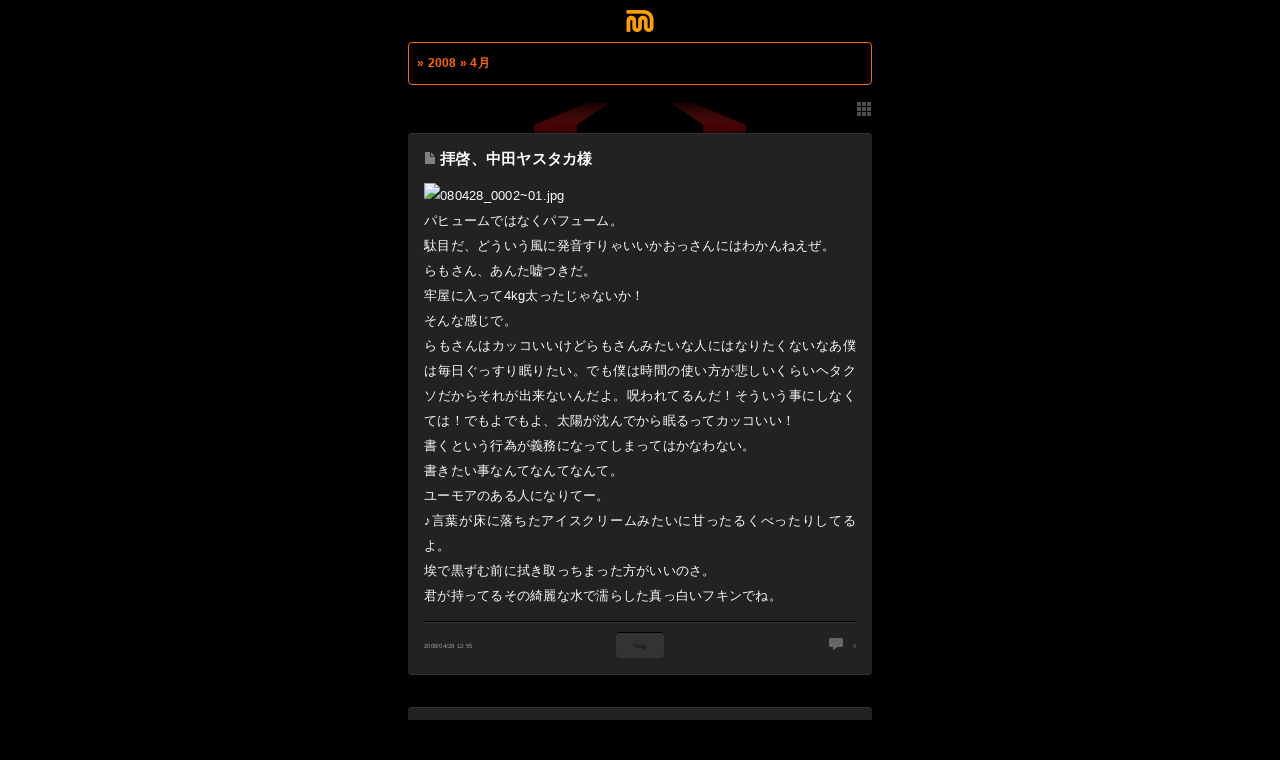

--- FILE ---
content_type: text/html; charset=UTF-8
request_url: https://m7kenji.com/?m=200804
body_size: 7063
content:
<!DOCTYPE html PUBLIC "-//W3C//DTD XHTML 1.0 Transitional//EN" "http://www.w3.org/TR/xhtml1/DTD/xhtml1-transitional.dtd">
<html xmlns="http://www.w3.org/1999/xhtml" lang="ja">

<head profile="http://gmpg.org/xfn/11">

<meta name="viewport" content="width=device-width, user-scalable=yes, initial-scale=1, maximum-scale=2">

<meta http-equiv="Content-Type" content="text/html; charset=UTF-8" />
<meta name="description" content="" />
<meta name="generator" content="WordPress 5.0.22" /><!-- Please leave for stats -->

<title>m7kenji   &raquo; 2008 &raquo; 4月</title>

<link rel="stylesheet" href="https://m7kenji.com/wp/wp-content/themes/m7ver2/style.css" type="text/css" media="screen" />

<link rel="alternate" type="application/rss+xml" title="m7kenji RSS Feed" href="https://m7kenji.com/?feed=rss2" />
<link rel="alternate" type="application/rss+xml" title="m7kenji Comments RSS Feed" href="https://m7kenji.com/?feed=comments-rss2"  />

<link rel="pingback" href="https://m7kenji.com/wp/xmlrpc.php" />
<link rel="apple-touch-icon" href="https://m7kenji.com/wp/wp-content/themes/m7ver2/images/apple-touch-icon-precomposed.png">
<!-- jQuery load -->

<link rel='dns-prefetch' href='//s.w.org' />
<link rel='stylesheet' id='wp-block-library-css'  href='https://m7kenji.com/wp/wp-includes/css/dist/block-library/style.min.css?ver=5.0.22' type='text/css' media='all' />
<link rel='stylesheet' id='jetpack_css-css'  href='https://m7kenji.com/wp/wp-content/plugins/jetpack/css/jetpack.css?ver=3.3.6' type='text/css' media='all' />
<script type='text/javascript' src='https://m7kenji.com/wp/wp-includes/js/jquery/jquery.js?ver=1.12.4'></script>
<script type='text/javascript' src='https://m7kenji.com/wp/wp-includes/js/jquery/jquery-migrate.min.js?ver=1.4.1'></script>
<script type='text/javascript' src='https://m7kenji.com/wp/wp-content/themes/m7ver2/js/flipsnap.js?ver=5.0.22'></script>
<script type='text/javascript' src='https://m7kenji.com/wp/wp-content/themes/m7ver2/js/jquery.cycle2.min.js?ver=5.0.22'></script>
<link rel='https://api.w.org/' href='https://m7kenji.com/index.php?rest_route=/' />
<link rel="EditURI" type="application/rsd+xml" title="RSD" href="https://m7kenji.com/wp/xmlrpc.php?rsd" />
<link rel="wlwmanifest" type="application/wlwmanifest+xml" href="https://m7kenji.com/wp/wp-includes/wlwmanifest.xml" /> 
<meta name="generator" content="WordPress 5.0.22" />
<link rel="alternate" media="handheld" type="text/html" href="https://m7kenji.com/?m=200804" />
<script type="text/javascript">
	window._se_plugin_version = '8.1.9';
</script>

<!-- Protected by WP-SpamFree v2.1.1.2 :: JS BEGIN -->
<script type="text/javascript" src="http://m7kenji.com/wp/wp-content/plugins/wp-spamfree/js/wpsf-js.php"></script> 
<!-- Protected by WP-SpamFree v2.1.1.2 :: JS END -->

  <script type="text/javascript">
    /*window.onload = function() {
      setTimeout(scrollTo, 100, 0, 1);// for hide URL bar
    }*/
    jQuery(function(){
      jQuery("#btn-menu a").click(function(){
        jQuery('html,body').animate({ scrollTop: jQuery(jQuery(this).attr("href")).offset().top }, 'fast','swing');
        return false;
      });
    });
  </script>

<!--Goggle Analytics-->
<script type="text/javascript">
  var _gaq = _gaq || [];
  _gaq.push(['_setAccount', 'UA-19489338-1']);
  _gaq.push(['_trackPageview']);
  (function() {
    var ga = document.createElement('script'); ga.type = 'text/javascript'; ga.async = true;
    ga.src = ('https:' == document.location.protocol ? 'https://ssl' : 'http://www') + '.google-analytics.com/ga.js';
    var s = document.getElementsByTagName('script')[0]; s.parentNode.insertBefore(ga, s);
  })();
</script>

</head>

<body>

<div id="wrapper">

  <!--
  <div id="menu">
    <ul>
      <#?php wp_list_pages('title_li=&depth=1'); ?>
    </ul>
  </div>
  -->

  <div id="header">
		
          <h2 id="logo"><a href="http://m7kenji.com" title="m7kenji"><span>m7kenji</span></a></h2>
      <div id="description"></div>
              <h3 class="page-subtitle"> &raquo; 2008 &raquo; 4月</h3>
          
  </div><!--  #header -->

  <div id="container">


<script>//折りたたみ
  jQuery(function(){
    jQuery("#open-archive").click(function(){ jQuery('#archive-list').slideToggle('slow');});
    jQuery("#open-navication").click(function(){ jQuery('#navication-list').slideToggle('slow');});
  });
</script>

    <div id="content">

      <a id="open-navication"><img src="https://m7kenji.com/wp/wp-content/themes/m7ver2/images/icn_navication.png" alt="navication open" width="16" height="16" /></a>
      <div id="navication-list" style="display:none">
        <li class="pagenav">Pages<ul><li class="page_item page-item-51"><a href="https://m7kenji.com/?page_id=51">Art Work</a></li>
<li class="page_item page-item-2"><a href="https://m7kenji.com/?page_id=2">Profile</a></li>
<li class="page_item page-item-955"><a href="https://m7kenji.com/?page_id=955">Link</a></li>
</ul></li>å
        <li class="categories">Category<ul>	<li class="cat-item cat-item-1"><a href="https://m7kenji.com/?cat=1" >*log</a>
</li>
	<li class="cat-item cat-item-7"><a href="https://m7kenji.com/?cat=7" >Events</a>
</li>
	<li class="cat-item cat-item-10"><a href="https://m7kenji.com/?cat=10" >music</a>
</li>
	<li class="cat-item cat-item-12"><a href="https://m7kenji.com/?cat=12" >News</a>
</li>
	<li class="cat-item cat-item-6"><a href="https://m7kenji.com/?cat=6" >Program</a>
</li>
	<li class="cat-item cat-item-11"><a href="https://m7kenji.com/?cat=11" >Works</a>
</li>
</ul></li>      </div>

            <div id="post-639" class="post">
        <h2 class="post-title"><img src="http://m7kenji.com/wp//wp-content/uploads/_icn_log.png" width="12" height="12" alt="*log" title="*log" /><a href="https://m7kenji.com/?p=639" title="拝啓、中田ヤスタカ様" rel="bookmark">拝啓、中田ヤスタカ様</a></h2>
        <div class="post-content">
          <p><img alt="080428_0002~01.jpg" class="pict" height="120" src="http://m07.img.jugem.jp/20080428_428111.jpg" width="160" /><br />
パヒュームではなくパフューム。<br />
駄目だ、どういう風に発音すりゃいいかおっさんにはわかんねえぜ。<br />
らもさん、あんた嘘つきだ。<br />
牢屋に入って4kg太ったじゃないか！<br />
そんな感じで。<br />
らもさんはカッコいいけどらもさんみたいな人にはなりたくないなあ僕は毎日ぐっすり眠りたい。でも僕は時間の使い方が悲しいくらいヘタクソだからそれが出来ないんだよ。呪われてるんだ！そういう事にしなくては！でもよでもよ、太陽が沈んでから眠るってカッコいい！<br />
書くという行為が義務になってしまってはかなわない。<br />
書きたい事なんてなんてなんて。<br />
ユーモアのある人になりてー。<br />
♪言葉が床に落ちたアイスクリームみたいに甘ったるくべったりしてるよ。<br />
埃で黒ずむ前に拭き取っちまった方がいいのさ。<br />
君が持ってるその綺麗な水で濡らした真っ白いフキンでね。</p>
<span style="clear:both;display:none;"><img src="http://m7kenji.com/wp/wp-content/plugins/wp-spamfree/img/wpsf-img.php" width="0" height="0" alt="" style="border-style:none;width:0px;height:0px;display:none;" /></span>        </div>
        <hr>
        <div class="post-meta">
          2008/04/28 12:55          <div class="post-category"><a href="https://m7kenji.com/?cat=1" rel="category">*log</a></div>
          <div class="post-comments-icn"><a href="https://m7kenji.com/?p=639#comments">6</a></div>
        </div>
      </div><!-- .post -->
            <div id="post-638" class="post">
        <h2 class="post-title"><img src="http://m7kenji.com/wp//wp-content/uploads/_icn_log.png" width="12" height="12" alt="*log" title="*log" /><a href="https://m7kenji.com/?p=638" title="ウゥゥウゥ" rel="bookmark">ウゥゥウゥ</a></h2>
        <div class="post-content">
          <p><img alt="080426_1537~01.jpg" class="pict" height="120" src="http://m07.img.jugem.jp/20080426_427071.jpg" width="160" /><br />
バカヤロー。<br />
華麗に仕事なんて思ってすぐ出来るワケねーだろーボケッ！<br />
その日は仕事キチッと終らずにそのままいつも通り(でもちょっと早め)の時間に会社来て0時跨いで終電で家に帰って<br />
コンビニで買ったくずもちを１人寂しくテレビ見ながら食って<br />
パヒュームって木村カエラがプッシュして売れたのね、田中ヤスタカ(だっけ？カプセルの)の事は出ないなとか思ってたら<br />
そのままソファーの上で足を曲げながら寝ちまったじゃねーか ！<br />
シックファック<br />
んで#9の電話で目が覚めて今からTheBrixtonAcademiyのライブのVJに飛び入り参加だ。<br />
ウゥゥウゥMAD WELL…なんちゃら何て言うか忘れた。</p>
<span style="clear:both;display:none;"><img src="http://m7kenji.com/wp/wp-content/plugins/wp-spamfree/img/wpsf-img.php" width="0" height="0" alt="" style="border-style:none;width:0px;height:0px;display:none;" /></span>        </div>
        <hr>
        <div class="post-meta">
          2008/04/26 03:38          <div class="post-category"><a href="https://m7kenji.com/?cat=1" rel="category">*log</a></div>
          <div class="post-comments-icn"><a href="https://m7kenji.com/?p=638#comments">5</a></div>
        </div>
      </div><!-- .post -->
            <div id="post-637" class="post">
        <h2 class="post-title"><img src="http://m7kenji.com/wp//wp-content/uploads/_icn_log.png" width="12" height="12" alt="*log" title="*log" /><a href="https://m7kenji.com/?p=637" title="※" rel="bookmark">※</a></h2>
        <div class="post-content">
          <p><img alt="080425_0236~01.jpg" class="pict" height="120" src="http://m07.img.jugem.jp/20080425_426522.jpg" width="160" /><br />
高い飯を平らげる。アイスカプチーノ飲む。モカも摂取。<br />
pre-schoolのRich and strongがひたすら頭の中で流れる。<br />
ecoの出だしのキーボードに飲まれる。<br />
水面下でうねるベース(名前知らない)に揉まれる<br />
大和田の声で水面にザバァッと顔をだす。<br />
ギター(これも名前知らない)が僕を乗せて波の上を水しぶきを立てながら勢い良く滑っていく。<br />
あっはっはっ！<br />
たいした問題じゃねえと声を掛けてやる。<br />
そもそも問題なんて物自体が存在しない。<br />
だって答えがないんだから。<br />
何度でも。何度でも。俺は俺自身を救済してやる。<br />
君は頼りないし本当につまらん奴だ。だから楽しい世界へ案内してやる。<br />
俺は俺自身に課せられたTASKを朝までに華麗に終らし西新宿にある11～12時間勤務の会社に早めに顔を出し、20時には出社しうさぎ部屋で439さんからチラシを頂いて知った眠り姫を見に下北沢へ行くんだ。そこで「俺も寝たりねーよ、てか寝てないじゃん、いや寝ても寝たりねーだろな」とかそんな思いを抱きつつ眠り姫を見る。<br />
そしてその日の夜はカフェインを控えソファーではなくロフトで足をピンと伸ばしぐっすりと眠るんだ。ツケを返してやる。<br />
何とも華麗で優雅な週末じゃないか。<br />
さあ今君のすべき事は？</p>
<span style="clear:both;display:none;"><img src="http://m7kenji.com/wp/wp-content/plugins/wp-spamfree/img/wpsf-img.php" width="0" height="0" alt="" style="border-style:none;width:0px;height:0px;display:none;" /></span>        </div>
        <hr>
        <div class="post-meta">
          2008/04/25 02:38          <div class="post-category"><a href="https://m7kenji.com/?cat=1" rel="category">*log</a></div>
          <div class="post-comments-icn"><a href="https://m7kenji.com/?p=637#comments">8</a></div>
        </div>
      </div><!-- .post -->
            <div id="post-636" class="post">
        <h2 class="post-title"><img src="http://m7kenji.com/wp//wp-content/uploads/_icn_log.png" width="12" height="12" alt="*log" title="*log" /><a href="https://m7kenji.com/?p=636" title="カスタマイズム" rel="bookmark">カスタマイズム</a></h2>
        <div class="post-content">
          <p><img src="http://m07.img.jugem.jp/20080424_426152.gif" width="150" height="150" alt="" class="pict" /><br />
別に<br />
喫煙者でじゃないんだが、<br />
あの。グレープフルーツ(シトラス味？)のパイポ吸いたい。<br />
昔はなぜか吸ってた。勉強中とか。<br />
セサミストリートの本当の意味って何だ？<br />
胡麻の道じゃわけわかんねえだろ。<br />
&#8212;&#8212;&#8212;&#8212;&#8212;&#8212;&#8212;&#8212;&#8212;&#8212;&#8211;<br />
『セサミストリート』の由来は、アラビアンナイト（千夜一夜物語）の『アリババと40人の盗賊』の中に出てくる呪文「開けゴマ（open sesame）」からきており、「宝物が隠されている洞窟が『開けゴマ』の呪文によって開いたように、この番組によって子供たちに新しい世界や知識の扉をひらいてほしい」という願いが込められている。<br />
&#8212;&#8212;&#8212;&#8212;&#8212;&#8212;&#8212;&#8212;&#8212;&#8212;&#8211;<br />
なるほどopen sesame!<br />
俺は醤油の味付けがついたゴマがゴマの中でとびきり好きだ！<br />
核反応を起こせ！！！！</p>
<span style="clear:both;display:none;"><img src="http://m7kenji.com/wp/wp-content/plugins/wp-spamfree/img/wpsf-img.php" width="0" height="0" alt="" style="border-style:none;width:0px;height:0px;display:none;" /></span>        </div>
        <hr>
        <div class="post-meta">
          2008/04/24 04:50          <div class="post-category"><a href="https://m7kenji.com/?cat=1" rel="category">*log</a></div>
          <div class="post-comments-icn"><a href="https://m7kenji.com/?p=636#comments">5</a></div>
        </div>
      </div><!-- .post -->
            <div id="post-635" class="post">
        <h2 class="post-title"><img src="http://m7kenji.com/wp//wp-content/uploads/_icn_log.png" width="12" height="12" alt="*log" title="*log" /><a href="https://m7kenji.com/?p=635" title="このビットビッチ。" rel="bookmark">このビットビッチ。</a></h2>
        <div class="post-content">
          <p>ばっちし六時間寝た。俺は大体こんな感じだOK。ははは。<br />
グッドニュースだ。<br />
ナノループ1.3のデータ保存方法を見つけた。<br />
この偉大なる功績を<br />
未来のゲームボーイっこ達に残すために<br />
あとで方法を書き記したいと思う。<br />
んで通勤中とかに曲を作って<br />
コウジに曲のUPの仕方教えてもらおう。<br />
。</p>
<span style="clear:both;display:none;"><img src="http://m7kenji.com/wp/wp-content/plugins/wp-spamfree/img/wpsf-img.php" width="0" height="0" alt="" style="border-style:none;width:0px;height:0px;display:none;" /></span>        </div>
        <hr>
        <div class="post-meta">
          2008/04/22 01:15          <div class="post-category"><a href="https://m7kenji.com/?cat=1" rel="category">*log</a></div>
          <div class="post-comments-icn"><a href="https://m7kenji.com/?p=635#comments">3</a></div>
        </div>
      </div><!-- .post -->
            <div class='wp-pagenavi'>
<span class='pages'>1 / 4</span><a class="nextpostslink" rel="next" href="https://m7kenji.com/?m=200804&#038;paged=2"><span>→</span></a>
</div>    </div><!-- #content -->

    <div id="archive" class="post">
      <a id="open-archive">Archive</a> 
      <div id="archive-list" style="display:none">  
        <ul>
          	<li><a href='https://m7kenji.com/?m=202012'>2020年12月</a>&nbsp;(1)</li>
	<li><a href='https://m7kenji.com/?m=202001'>2020年1月</a>&nbsp;(1)</li>
	<li><a href='https://m7kenji.com/?m=201907'>2019年7月</a>&nbsp;(3)</li>
	<li><a href='https://m7kenji.com/?m=201906'>2019年6月</a>&nbsp;(2)</li>
	<li><a href='https://m7kenji.com/?m=201902'>2019年2月</a>&nbsp;(2)</li>
	<li><a href='https://m7kenji.com/?m=201901'>2019年1月</a>&nbsp;(1)</li>
	<li><a href='https://m7kenji.com/?m=201712'>2017年12月</a>&nbsp;(2)</li>
	<li><a href='https://m7kenji.com/?m=201704'>2017年4月</a>&nbsp;(1)</li>
	<li><a href='https://m7kenji.com/?m=201703'>2017年3月</a>&nbsp;(1)</li>
	<li><a href='https://m7kenji.com/?m=201612'>2016年12月</a>&nbsp;(1)</li>
	<li><a href='https://m7kenji.com/?m=201611'>2016年11月</a>&nbsp;(1)</li>
	<li><a href='https://m7kenji.com/?m=201610'>2016年10月</a>&nbsp;(1)</li>
	<li><a href='https://m7kenji.com/?m=201608'>2016年8月</a>&nbsp;(2)</li>
	<li><a href='https://m7kenji.com/?m=201607'>2016年7月</a>&nbsp;(1)</li>
	<li><a href='https://m7kenji.com/?m=201606'>2016年6月</a>&nbsp;(1)</li>
	<li><a href='https://m7kenji.com/?m=201605'>2016年5月</a>&nbsp;(2)</li>
	<li><a href='https://m7kenji.com/?m=201604'>2016年4月</a>&nbsp;(5)</li>
	<li><a href='https://m7kenji.com/?m=201603'>2016年3月</a>&nbsp;(1)</li>
	<li><a href='https://m7kenji.com/?m=201602'>2016年2月</a>&nbsp;(1)</li>
	<li><a href='https://m7kenji.com/?m=201511'>2015年11月</a>&nbsp;(2)</li>
	<li><a href='https://m7kenji.com/?m=201510'>2015年10月</a>&nbsp;(2)</li>
	<li><a href='https://m7kenji.com/?m=201507'>2015年7月</a>&nbsp;(4)</li>
	<li><a href='https://m7kenji.com/?m=201506'>2015年6月</a>&nbsp;(2)</li>
	<li><a href='https://m7kenji.com/?m=201505'>2015年5月</a>&nbsp;(1)</li>
	<li><a href='https://m7kenji.com/?m=201504'>2015年4月</a>&nbsp;(4)</li>
	<li><a href='https://m7kenji.com/?m=201503'>2015年3月</a>&nbsp;(5)</li>
	<li><a href='https://m7kenji.com/?m=201502'>2015年2月</a>&nbsp;(2)</li>
	<li><a href='https://m7kenji.com/?m=201501'>2015年1月</a>&nbsp;(6)</li>
	<li><a href='https://m7kenji.com/?m=201412'>2014年12月</a>&nbsp;(10)</li>
	<li><a href='https://m7kenji.com/?m=201411'>2014年11月</a>&nbsp;(12)</li>
	<li><a href='https://m7kenji.com/?m=201410'>2014年10月</a>&nbsp;(7)</li>
	<li><a href='https://m7kenji.com/?m=201409'>2014年9月</a>&nbsp;(4)</li>
	<li><a href='https://m7kenji.com/?m=201408'>2014年8月</a>&nbsp;(3)</li>
	<li><a href='https://m7kenji.com/?m=201407'>2014年7月</a>&nbsp;(6)</li>
	<li><a href='https://m7kenji.com/?m=201406'>2014年6月</a>&nbsp;(8)</li>
	<li><a href='https://m7kenji.com/?m=201405'>2014年5月</a>&nbsp;(8)</li>
	<li><a href='https://m7kenji.com/?m=201404'>2014年4月</a>&nbsp;(1)</li>
	<li><a href='https://m7kenji.com/?m=201403'>2014年3月</a>&nbsp;(3)</li>
	<li><a href='https://m7kenji.com/?m=201402'>2014年2月</a>&nbsp;(4)</li>
	<li><a href='https://m7kenji.com/?m=201401'>2014年1月</a>&nbsp;(7)</li>
	<li><a href='https://m7kenji.com/?m=201312'>2013年12月</a>&nbsp;(5)</li>
	<li><a href='https://m7kenji.com/?m=201311'>2013年11月</a>&nbsp;(2)</li>
	<li><a href='https://m7kenji.com/?m=201310'>2013年10月</a>&nbsp;(6)</li>
	<li><a href='https://m7kenji.com/?m=201309'>2013年9月</a>&nbsp;(9)</li>
	<li><a href='https://m7kenji.com/?m=201308'>2013年8月</a>&nbsp;(4)</li>
	<li><a href='https://m7kenji.com/?m=201307'>2013年7月</a>&nbsp;(2)</li>
	<li><a href='https://m7kenji.com/?m=201306'>2013年6月</a>&nbsp;(7)</li>
	<li><a href='https://m7kenji.com/?m=201305'>2013年5月</a>&nbsp;(5)</li>
	<li><a href='https://m7kenji.com/?m=201304'>2013年4月</a>&nbsp;(4)</li>
	<li><a href='https://m7kenji.com/?m=201303'>2013年3月</a>&nbsp;(5)</li>
	<li><a href='https://m7kenji.com/?m=201302'>2013年2月</a>&nbsp;(5)</li>
	<li><a href='https://m7kenji.com/?m=201301'>2013年1月</a>&nbsp;(10)</li>
	<li><a href='https://m7kenji.com/?m=201212'>2012年12月</a>&nbsp;(1)</li>
	<li><a href='https://m7kenji.com/?m=201211'>2012年11月</a>&nbsp;(2)</li>
	<li><a href='https://m7kenji.com/?m=201210'>2012年10月</a>&nbsp;(1)</li>
	<li><a href='https://m7kenji.com/?m=201209'>2012年9月</a>&nbsp;(2)</li>
	<li><a href='https://m7kenji.com/?m=201208'>2012年8月</a>&nbsp;(3)</li>
	<li><a href='https://m7kenji.com/?m=201207'>2012年7月</a>&nbsp;(2)</li>
	<li><a href='https://m7kenji.com/?m=201206'>2012年6月</a>&nbsp;(3)</li>
	<li><a href='https://m7kenji.com/?m=201205'>2012年5月</a>&nbsp;(3)</li>
	<li><a href='https://m7kenji.com/?m=201204'>2012年4月</a>&nbsp;(2)</li>
	<li><a href='https://m7kenji.com/?m=201203'>2012年3月</a>&nbsp;(7)</li>
	<li><a href='https://m7kenji.com/?m=201202'>2012年2月</a>&nbsp;(6)</li>
	<li><a href='https://m7kenji.com/?m=201201'>2012年1月</a>&nbsp;(3)</li>
	<li><a href='https://m7kenji.com/?m=201112'>2011年12月</a>&nbsp;(1)</li>
	<li><a href='https://m7kenji.com/?m=201111'>2011年11月</a>&nbsp;(1)</li>
	<li><a href='https://m7kenji.com/?m=201110'>2011年10月</a>&nbsp;(3)</li>
	<li><a href='https://m7kenji.com/?m=201109'>2011年9月</a>&nbsp;(3)</li>
	<li><a href='https://m7kenji.com/?m=201108'>2011年8月</a>&nbsp;(3)</li>
	<li><a href='https://m7kenji.com/?m=201107'>2011年7月</a>&nbsp;(3)</li>
	<li><a href='https://m7kenji.com/?m=201106'>2011年6月</a>&nbsp;(3)</li>
	<li><a href='https://m7kenji.com/?m=201105'>2011年5月</a>&nbsp;(2)</li>
	<li><a href='https://m7kenji.com/?m=201104'>2011年4月</a>&nbsp;(6)</li>
	<li><a href='https://m7kenji.com/?m=201103'>2011年3月</a>&nbsp;(4)</li>
	<li><a href='https://m7kenji.com/?m=201102'>2011年2月</a>&nbsp;(3)</li>
	<li><a href='https://m7kenji.com/?m=201101'>2011年1月</a>&nbsp;(4)</li>
	<li><a href='https://m7kenji.com/?m=201012'>2010年12月</a>&nbsp;(5)</li>
	<li><a href='https://m7kenji.com/?m=201011'>2010年11月</a>&nbsp;(8)</li>
	<li><a href='https://m7kenji.com/?m=201010'>2010年10月</a>&nbsp;(3)</li>
	<li><a href='https://m7kenji.com/?m=201009'>2010年9月</a>&nbsp;(3)</li>
	<li><a href='https://m7kenji.com/?m=201008'>2010年8月</a>&nbsp;(4)</li>
	<li><a href='https://m7kenji.com/?m=201007'>2010年7月</a>&nbsp;(5)</li>
	<li><a href='https://m7kenji.com/?m=201006'>2010年6月</a>&nbsp;(2)</li>
	<li><a href='https://m7kenji.com/?m=201005'>2010年5月</a>&nbsp;(1)</li>
	<li><a href='https://m7kenji.com/?m=201004'>2010年4月</a>&nbsp;(3)</li>
	<li><a href='https://m7kenji.com/?m=201003'>2010年3月</a>&nbsp;(3)</li>
	<li><a href='https://m7kenji.com/?m=201001'>2010年1月</a>&nbsp;(4)</li>
	<li><a href='https://m7kenji.com/?m=200912'>2009年12月</a>&nbsp;(5)</li>
	<li><a href='https://m7kenji.com/?m=200911'>2009年11月</a>&nbsp;(4)</li>
	<li><a href='https://m7kenji.com/?m=200910'>2009年10月</a>&nbsp;(27)</li>
	<li><a href='https://m7kenji.com/?m=200909'>2009年9月</a>&nbsp;(5)</li>
	<li><a href='https://m7kenji.com/?m=200908'>2009年8月</a>&nbsp;(10)</li>
	<li><a href='https://m7kenji.com/?m=200907'>2009年7月</a>&nbsp;(11)</li>
	<li><a href='https://m7kenji.com/?m=200906'>2009年6月</a>&nbsp;(8)</li>
	<li><a href='https://m7kenji.com/?m=200905'>2009年5月</a>&nbsp;(7)</li>
	<li><a href='https://m7kenji.com/?m=200904'>2009年4月</a>&nbsp;(9)</li>
	<li><a href='https://m7kenji.com/?m=200903'>2009年3月</a>&nbsp;(14)</li>
	<li><a href='https://m7kenji.com/?m=200902'>2009年2月</a>&nbsp;(10)</li>
	<li><a href='https://m7kenji.com/?m=200901'>2009年1月</a>&nbsp;(16)</li>
	<li><a href='https://m7kenji.com/?m=200812'>2008年12月</a>&nbsp;(15)</li>
	<li><a href='https://m7kenji.com/?m=200811'>2008年11月</a>&nbsp;(14)</li>
	<li><a href='https://m7kenji.com/?m=200810'>2008年10月</a>&nbsp;(14)</li>
	<li><a href='https://m7kenji.com/?m=200809'>2008年9月</a>&nbsp;(15)</li>
	<li><a href='https://m7kenji.com/?m=200808'>2008年8月</a>&nbsp;(19)</li>
	<li><a href='https://m7kenji.com/?m=200807'>2008年7月</a>&nbsp;(16)</li>
	<li><a href='https://m7kenji.com/?m=200806'>2008年6月</a>&nbsp;(17)</li>
	<li><a href='https://m7kenji.com/?m=200805'>2008年5月</a>&nbsp;(13)</li>
	<li><a href='https://m7kenji.com/?m=200804'>2008年4月</a>&nbsp;(17)</li>
	<li><a href='https://m7kenji.com/?m=200803'>2008年3月</a>&nbsp;(13)</li>
	<li><a href='https://m7kenji.com/?m=200802'>2008年2月</a>&nbsp;(18)</li>
	<li><a href='https://m7kenji.com/?m=200801'>2008年1月</a>&nbsp;(15)</li>
	<li><a href='https://m7kenji.com/?m=200712'>2007年12月</a>&nbsp;(14)</li>
	<li><a href='https://m7kenji.com/?m=200711'>2007年11月</a>&nbsp;(14)</li>
	<li><a href='https://m7kenji.com/?m=200710'>2007年10月</a>&nbsp;(8)</li>
	<li><a href='https://m7kenji.com/?m=200709'>2007年9月</a>&nbsp;(10)</li>
	<li><a href='https://m7kenji.com/?m=200708'>2007年8月</a>&nbsp;(9)</li>
	<li><a href='https://m7kenji.com/?m=200707'>2007年7月</a>&nbsp;(10)</li>
	<li><a href='https://m7kenji.com/?m=200706'>2007年6月</a>&nbsp;(8)</li>
	<li><a href='https://m7kenji.com/?m=200705'>2007年5月</a>&nbsp;(13)</li>
	<li><a href='https://m7kenji.com/?m=200704'>2007年4月</a>&nbsp;(9)</li>
	<li><a href='https://m7kenji.com/?m=200703'>2007年3月</a>&nbsp;(12)</li>
	<li><a href='https://m7kenji.com/?m=200702'>2007年2月</a>&nbsp;(13)</li>
	<li><a href='https://m7kenji.com/?m=200701'>2007年1月</a>&nbsp;(11)</li>
	<li><a href='https://m7kenji.com/?m=200612'>2006年12月</a>&nbsp;(22)</li>
	<li><a href='https://m7kenji.com/?m=200611'>2006年11月</a>&nbsp;(13)</li>
	<li><a href='https://m7kenji.com/?m=200610'>2006年10月</a>&nbsp;(21)</li>
	<li><a href='https://m7kenji.com/?m=200609'>2006年9月</a>&nbsp;(16)</li>
	<li><a href='https://m7kenji.com/?m=200608'>2006年8月</a>&nbsp;(20)</li>
	<li><a href='https://m7kenji.com/?m=200607'>2006年7月</a>&nbsp;(9)</li>
	<li><a href='https://m7kenji.com/?m=200606'>2006年6月</a>&nbsp;(16)</li>
          	<li><a href='https://m7kenji.com/?m=2020'>2020</a>&nbsp;(2)</li>
	<li><a href='https://m7kenji.com/?m=2019'>2019</a>&nbsp;(8)</li>
	<li><a href='https://m7kenji.com/?m=2017'>2017</a>&nbsp;(4)</li>
	<li><a href='https://m7kenji.com/?m=2016'>2016</a>&nbsp;(16)</li>
	<li><a href='https://m7kenji.com/?m=2015'>2015</a>&nbsp;(28)</li>
	<li><a href='https://m7kenji.com/?m=2014'>2014</a>&nbsp;(73)</li>
	<li><a href='https://m7kenji.com/?m=2013'>2013</a>&nbsp;(64)</li>
	<li><a href='https://m7kenji.com/?m=2012'>2012</a>&nbsp;(35)</li>
	<li><a href='https://m7kenji.com/?m=2011'>2011</a>&nbsp;(36)</li>
	<li><a href='https://m7kenji.com/?m=2010'>2010</a>&nbsp;(41)</li>
	<li><a href='https://m7kenji.com/?m=2009'>2009</a>&nbsp;(126)</li>
	<li><a href='https://m7kenji.com/?m=2008'>2008</a>&nbsp;(186)</li>
	<li><a href='https://m7kenji.com/?m=2007'>2007</a>&nbsp;(131)</li>
	<li><a href='https://m7kenji.com/?m=2006'>2006</a>&nbsp;(117)</li>
        </ul>
        <form role="search" method="get" id="searchform" class="searchform" action="https://m7kenji.com/">
				<div>
					<label class="screen-reader-text" for="s">検索:</label>
					<input type="text" value="" name="s" id="s" />
					<input type="submit" id="searchsubmit" value="検索" />
				</div>
			</form>      </div>
    </div>

	<div id="sidebar">		


	</div><!-- #sidebar -->

	</div><!-- #container -->

	<div id="footer">		
		<ul id="footer-links">
		<li>Copyright &copy; 2026 m7kenji</li>
		<li>
      <script type="text/javascript">
      <!--
      function converter(M){ var str="", str_as=""; for(var i=0;i<M.length;i++){ str_as = M.charCodeAt(i); str += String.fromCharCode(str_as + 1);}return str;}
      function mail_to(k_1,k_2){eval(String.fromCharCode(108,111,99,97,116,105,111,110,46,104,114,101,102,32,61,32,39,109,97,105,108,116,111,58) + escape(k_1) + converter(String.fromCharCode(108,54,106,100,109,105,104,63,102,108,96,104,107,45,98,110,108,62,114,116,97,105,100,98,115,60)) + escape(k_2) + "'");} 
      document.write('<a href=JavaScript:mail_to("","")>✉ Mail<\/a>');
      //-->
      </script>
      <noscript></noscript>
    </li>
		<!--<#php wp_list_pages('title_li=&depth=1');?>-->
		</ul>
	</div><!-- #footer -->

</div><!-- #wrapper -->

<script type='text/javascript' src='https://m7kenji.com/wp/wp-includes/js/wp-embed.min.js?ver=5.0.22'></script>

</body>
</html>


--- FILE ---
content_type: text/css
request_url: https://m7kenji.com/wp/wp-content/themes/m7ver2/style.css
body_size: 3691
content:
/*
THEME NAME: M7
THEME URI: http://m7kenji.com
DESCRIPTION: Major Seven Smartphone theme
VERSION: 1.0
AUTHOR: <a href="http://m7kenj.com">m7kenji</a>
AUTHOR URI: http://m7kenj.com
BASEMENT:Empty Canvas http://rubiqube.com;
*/

@import "reset.css";

body {
  background: #000;
  font-family: Helvetica, Arial, sans-serif;
  font-size: 0.8em;
  line-height: 2.0em;
  letter-spacing:0.02em;
  color: #fafafa;
  text-align: justify;
  text-justify: inter-ideograph;
}

a {
  color: #ff6600;
  text-decoration: none;
}

a:hover {
  text-decoration: underline;
}

strong {
  font-weight: 700;
}

hr {
  border: none 0;
  border-bottom: 1px solid #E0E0E0;
  height: 1px;
  margin: 10px 0;
}

li{
  list-style: none;
}

blockquote {
  font-style: italic;
  color: #888;
}

#wrapper {
  /*background: url(images/bg.png) repeat-x bottom center fixed;*/
  margin: 0 auto;
}
@media screen and (max-width:420px){
  #wrapper, #header{
    width: 320px;
  }
}


#header {
  overflow: hidden;
  max-width: 480px;
  margin: 0 auto;
  /*background: url(images/bg_header.png) no-repeat center top;*/
}
.header_bg {
	background: url(images/bg_header.png) no-repeat center top;
}

#logo {
  font-size: 1.4em;
  margin: 0 8px;
  font-weight: bold;
}

#header #logo a{
display: block;
height: 26px;
width: 30px;
margin: 8px auto;
text-indent: -9999px;
background: url(images/m7logo.png) no-repeat;
background-size: 100%;
}


#description {
  color: #666666;
  margin: 0 8px;
}

#index-header{
  position: relative;
  width: 320px;
  margin:0 auto;
}
#social-link{
  -moz-transform: rotate(-45deg);
  -webkit-transform: rotate(-45deg);
  transform: rotate(-45deg);
  position: absolute;
  top: 215px;
  left: 97px;
}
#social-link li{
  float: left;
  margin: 2px;
}
#social-link li a{
  display: block;
  width: 20px;
  height: 20px;
  border: solid 1px #772501;
}
#social-link li a:hover{
  background: #ff6600;
}
#btn-menu{
  width: 264px;
  height: 59px;
  margin: 0 auto 56px;
}
#btn-menu li{
  float: left;
  margin: 0 8px;
}
#btn-menu li a{
  display: block;
  width: 50px;
  height: 54px;
}
#btn-menu li a:hover{
  margin-top: 5px;
}

/*flipsnap--------*/
.flipsnap {
  display: -webkit-box;
  margin: 10px auto;
  width: 268px;
}
.item {
  width: 248px;
  height: 248px;
  border-right: solid 10px #000;
  border-left: solid 10px #000;
  margin: 10px 0;
  text-align: center;
  vertical-align: middle;
  font-size: 100px;
  color: #999;
  line-height: 248px;
  background: #333;
  box-shadow: 0 0 10px  #000;
}
.item a {
  display: block;
  width: 100%;
  height: 100%;
}
.pointer {
  text-align: center;
}
.pointer span {
  display: inline-block;
  width: 5px;
  height: 5px;
  background: #353535;
}
.pointer span.current {
  background: #ff6600;
  box-shadow: 0 0 5px  #ff9900;
}
#news{
  margin: 0 0 24px;
  position: relative;
}
#news .shadow_l, #news .shadow_r{
  width: 5px;
  height: 300px;
  position: absolute;
  top: 0;
  box-shadow: 0 0 10px #000;
}
#news .shadow_l{
  left: -5px;
}
#news .shadow_r{
  right: -5px;
}

.flipsnap .item img {
    max-width: 248px;
}

/*banner---------------------------*/
#banner{
margin: 24px 0;
}

#banner a{
  display: block;
  width: 248px;
  height: 50px;
  margin: 24px auto;
  background: #333;
  border-radius: 4px;
  border-top: solid 1px #555;
  border-bottom: solid 1px #222;
  text-decoration: none;
  color: #fff;
  text-shadow: 0 -1px 0  rgba(0,0,0,1);
}
#banner a:hover{
  border: solid 1px #f60;
}
#banner a p{
  line-height: 50px;
  text-align: center;
}


#menu {
  min-width: 320px;
  max-width: 480px;
  overflow: hidden;
  margin: 0 auto;
}

#menu ul li {
  float: left;
  text-transform: uppercase;
  font-size: 90%;
  padding: 10px;
}

#menu ul li a {
  color: #666666;
}

#container {
  min-width: 320px;
  overflow: hidden;
  margin: 0px auto;
}

#content {
  min-width: 320px;
  max-width: 480px;
  margin: 0 auto;
  /*background: url(images/bg_content.png) repeat-y center top;*/
}

a#open-navication {
  display: block;
  text-align: right;
  height: 32px;
  padding: 0 8px ;
  background: url(images/bg_middle.png) no-repeat center top;
}
a:hover#open-navication img{
  background: #f60;
}
#navication-list{
  display: block;
  margin: 0 8px 16px ;
  color: #f60;
  background: url(images/bg_content.png) repeat-y center top;
}
#navication-list li a{
  display: block;
  text-decoration: none;
  margin: 8px 0;
  padding: 8px;
  border: solid 1px #f60;
  border-radius: 4px;
  background-color: rgba(0,0,0,0.5)
}
#navication-list li a:hover{
  background: #f60;
  color: #000;
  font-weight: bold;
}


.post {
  min-width: 288px;
  margin: 0 8px;
  padding: 16px;
  margin-bottom: 32px;
  border-radius: 4px;
  border-top: solid 1px #333;
  border-bottom: solid 1px #333;
  background-color: #222;
  box-shadow: 0 0 8px  rgba(0,0,0,1);
}
@media screen and (max-width:420px){
  .post {
    padding: 8px;
  }
}

.post hr {
  border: none 0;
  border-top: 1px solid #000;
  border-bottom: 1px solid #333;
  height: 0px;
}

.post-title {
  font-size: 1.2em;
  line-height: 1.2;
  font-weight: bold;
}
.post-title img{
  margin-right: 4px;
}

.post-title a {
  color: #fff;
}
.post-title a:hover {
  color: #ff6600;
  text-decoration: none;
}

.page-subtitle {
  display: block;
  text-transform: uppercase;
  padding: 8px;
  margin: 8px;
  margin-bottom: 16px;
  border: solid 1px #f60;
  border-radius: 4px;
  font-weight: 700;
  font-size: 90%;
  color: #f60;
}

.post-meta {
  position: relative;
  font-size: 0.5em;
  color: #999;
  margin-top: 5px;
}

.post-meta a {
  color: #666666;
}

.post-category {
  position: absolute;
  top: -1px;
  left: 50%;
  margin-left: -60px;
  width: 120px;
  text-align: center;
}
.post-category a {
  display: inline-block;
  margin:0 2px;
  padding: 0 4px;
  width: 40px;
  border-top: solid #000 1px;
  border-radius: 4px;
  background-color: #333;
  color: #121212;
  text-align: center;
  font-weight: bold;
}

.post-category a:hover{
  text-decoration: none;
  background-color: #ff6600;
}

.post-comments-icn {
  float: right;
}
.post-comments-icn a{
  display: block;
  width: 28px;
  height: 19px;
  text-align: right;
  border-radius: 4px;
  background: url(images/icn_comment.png) no-repeat;
  background-position: left 3px;
}
.post-comments-icn a:hover{
  text-decoration: none;
  color: #ff6600;
  background: url(images/icn_comment_hover.png) no-repeat;
  background-position: left 3px;
}

.post-comments {
  float: right;
  background: url(images/cbubble_left.gif) no-repeat top left;
  padding: 3px 0 7px 7px;
}

.post-comments a {
  background: url(images/cbubble_right.gif) no-repeat top right;
  padding: 3px 7px 7px 0;
  color: #FFFFFF;
}

.post-comments a:hover {
  color: #FFFFFF;
}

.post-content {
  margin-top: 15px;
}

.post-content h2 {
  font-size: 1.2em;
  margin-bottom: 10px;
  border-bottom: 1px solid #EFEFEF;
  padding: 10px 0 5px;
}

.post-content h3 {
  font-size: 110%;
  font-weight: 700;
  margin-bottom: 5px;
  padding: 10px 0 5px;
  letter-spacing: 0.1em;
  color: #999;
}

.post-content p {
  margin: 1em 0px 1em 0px;
}
.post-content hr {
  border: none 0;
  border-bottom: 1px solid #444;
  height: 0px;
}

.post-content img {
  max-width: 100%;
  height: auto;
}

.post-content img.aligncenter {
  display: block;
  margin: 0 auto;
}

.post-content .aligncenter {
  display: block;
  margin: 0 auto;
}

.post-content img.alignleft {
 /*float: left;*/
 /* border: 1px solid #EFEFEF;*/
  margin: 0 25px 15px 0;
  padding: 4px;
}

.post-content img.alignright {
  float: right;
  border: 1px solid #EFEFEF;
  margin: 0 0 15px 25px;
  padding: 4px;
}

.post-content .fullpic{
  display: block;
  margin: 0px auto;
  text-align: center;
}
.post-content .gallery-item{
	margin-top: 0px!important;
}

.post-content .gallery img{
	border: 1px solid #666!important;
	max-width:90%;
	margin: 5px!important;	
}

.post-content .tate {
font-family: "�q���M�m���� Pro W3","HG����E","�l�r �o����","�l�r ����",serif;
-webkit-writing-mode: vertical-rl;
-moz-writing-mode: vertical-rl;
-ms-writing-mode: vertical-rl;
-o-writing-mode: vertical-rl;
writing-mode: vertical-rl;
max-width: 288px;
margin: 0 auto;
overflow-x:scroll;
-webkit-overflow-scrolling: touch;
}

.post-content iframe{
  display: block;
  margin: 0 auto;
}

.post-content ul,.post-content ol {
  margin-left: 30px;
  margin-bottom: 20px;
}

.post-content ul {
  list-style: outside;
}

.post-content ol {
  list-style: decimal;
}

.post-content ul li,.post-content ol li {
  margin-bottom: 5px;
}

.post-content table {
width: 288px;
border: 4px #444 none;
border-collapse: collapse;
background-color: #222;
}

.post-content td {
border: 1px #222 solid;
background-color: #000;
padding: 12px 12px;
text-align: center;
vertical-align: middle;
}

.post-content th {
border: 1px #222 solid;
background-color: #000;
padding: 10px 10px;
text-align: center;
vertical-align: middle;
}

.more-link {
  font-weight: 700;
  text-shadow: 	0px 0px 1px black;
  display: block;
  margin-top: 10px;
  padding: 10px;
	text-align: center;
	background: url([data-uri]);
}

.more-link:hover {
text-shadow: none;
color: #000;
text-decoration: none;
background: #b22d00;
}

.section-title {
  font-size: 1.2em;
  margin-bottom: 10px;
  padding: 0 8px;
}

.navleft {
  float: left;
  margin: 0 15px 15px 0;
}

.navright {
  float: right;
  margin: 0 0 15px 15px;
}

.navigation div a {
  font-size: 110%;
}

#comments ol li {
  margin-top: 2px;
  margin-bottom: 16px;
}

.comment-data {
}

.comment-data p {
}

.comment-meta {
  color: #666;
  font-size: 85%;
  margin-top: 6px;
}

.unapproved {
  font-style: italic;
}

#respond {
  margin-top: 30px;
}

#comment-form {
  margin-top: 15px;
  margin-bottom: 10px;
  padding: 0 8px;
}

#comment-form label {
  font-size: 90%;
  display: block;
  margin-bottom: 5px;
}

#comment-form input {
  max-width: 462px;
  min-width: 296px;
  margin-bottom: 10px;
  padding: 5px;
}

#comment-form textarea {
  max-width: 440px;
  min-width: 288px;
  height: 160px;
  margin-top: 15px;
  font-family: Arial, Helvetica, sans-serif;
  border-radius: 4px;
  font-size: 100%;
  padding: 8px;
  background: #999;
}

#comment_submit{
padding-left: 10px;
}

input, select {
  background: #666;
  border: none;
  border-radius: 4px;
  height: 32px;
  width: 128px;
}
input:hover {
  background: #ff6600;
}


#sidebar {
  clear: both;
  width: 300px;
}

.sidepanel {
  margin-bottom: 30px;
}

.sidepanel h3 {
  text-transform: uppercase;
  border-bottom: 1px solid #EFEFEF;
  padding: 0 0 5px 0;
  color: #333333;
  font-weight: bold;
  font-size: 90%;
}

.sidepanel ul li {
  border-bottom: 1px solid #EFEFEF;
  padding: 5px 0;
  line-height: 1.2;
}

.sidepanel p {
  margin-top: 8px;

}

/*pager----------------*/
div.wp-pagenavi{
  position:relative;
  height: 49px;
  min-width: 320px;
  max-width: 480px;
  margin: 5px 0;
  padding: 10px 0;
  overflow-x: hidden;
}
.wp-pagenavi a{
  display: block;
  width: 45px;
  height: 49px;
  background: #222;
  border-top: solid 1px #333;
}
.wp-pagenavi a.previouspostslink{
  position: absolute;
  left: 0;
  border-radius:0 8px 8px 0;
  box-shadow: inset 2px 0 1px  rgba(0,0,0,0.6);
}
.wp-pagenavi a.nextpostslink{
  position: absolute;
  right:0px;
  border-radius:8px 0 0 8px;
  box-shadow: inset -2px 0 1px  rgba(0,0,0,0.6);  
}
.wp-pagenavi a span{
  display: block;
  width: 45px;
  height: 49px;
  text-indent: -9999px;
}
.wp-pagenavi a.previouspostslink span{
  background: url(images/arrow_l.png);
}
.wp-pagenavi a.nextpostslink span{
  background: url(images/arrow_r.png);
}

.wp-pagenavi a.previouspostslink:hover{
  margin-left: -5px;;
}
.wp-pagenavi a.nextpostslink:hover{
  margin-right: -5px;
}

.wp-pagenavi .pages{
  position:absolute;
  top: 0;
  width: 100%;
  padding: 22 px 0;
  text-align: center;
  font-size: 0.9em;
}

#archive{
  margin: 0 auto;
  margin-top: 25px;
  width: 288px;

}
#archive a#open-archive{
  display: block;
  text-align: center;
  text-decoration: none;
  font-weight: bold;
  color: #fff;
}
#archive ul{
  margin: 24px 0;
}
#archive ul li{
  border-top: solid 1px #333;
}
#archive ul li:last-child{
  border-bottom: solid 1px #333;
}
#archive ul li a{
  display: inline-block;
  padding: 0.5em;
  text-align: center;
  text-decoration: none;
  font-weight: bold;
  color: #fff;
}

#archive #searchsubmit{
  width: 60px;
}


#footer {
  margin: 20px auto 0;
  min-width: 304px;
  max-width: 464px;
  height: 20px;
  padding: 8px;
  color: #999;
  font-size: 0.6em;
}

#footer-links {
  list-style: none;
  text-align: center;
}

#footer-links li {
  display: inline-block;
  margin-right: 5px;
}

.sep {
  color: #CCC;
  margin: 0 8px;
}

.ico-small {
  vertical-align: middle;
  margin: 0 5px 2px 0;
}

/*twiiter quote*/

.tl-tweet{
	border-top:1px solid #444;
	border-bottom:1px solid #000; 
	padding: 0.5em;
	border-radius: 8px;
	margin: 6px 0;
}
.tl-tweet a{
color: #666;
}
.tl-tweet > p{
	margin-bottom: 0;
}
.tl-posted{
	font-size: 0.5em;
	color: #999;
}
/*post txt Customize*/
.post-content .small {
  font-size: 85%;
}
.post-content .center {
 text-align: center;
}

.post_link{
	text-align: center;
}

.post_btn {
	 display: block;
	 border: 1px solid #FF6600;
   border-color: 2px solid #FF6600;
   background: #000000;
   padding: 12px 20px;
   margin: 0px auto;
   border-radius: 8px;
   box-shadow: rgba(0,0,0,1) 0 1px 0;
   text-align: center;
   color: #ff6600;
   font-size: 120%;
   text-decoration: none;
   vertical-align: middle;
   max-width: 246px;
   }
.post_btn:hover {
   border-color: #000;
   background: #993300;
   color: #000000;
   text-decoration: none;
   }
.post_btn:active {
   border-top-color: #ff6600;
   background: #ff6600;
   text-decoration: none;
   }


p.marquee {
	overflow: -webkit-marquee;
}

@font-face {
   font-family: MisakiGothic_Outline;
   src: url('fonts/MisakiGothic_Outline.ttf') format("opentype");
}

.font_misaki{
font-family: MisakiGothic_Outline;
}





/* clearfix */
.clearfix:after {
  content: ".";  /* �V�����v�f����� */
  display: block;  /* �u���b�N���x���v�f�� */
  clear: both;
  height: 0;
  visibility: hidden;
}

--- FILE ---
content_type: application/javascript
request_url: https://m7kenji.com/wp/wp-content/themes/m7ver2/js/flipsnap.js?ver=5.0.22
body_size: 3696
content:
/**
 * flipsnap.js
 *
 * @version  0.6.3
 * @url http://hokaccha.github.com/js-flipsnap/
 *
 * Copyright 2011 PixelGrid, Inc.
 * Licensed under the MIT License:
 * http://www.opensource.org/licenses/mit-license.php
 */

(function(root, factory) {
  if (typeof define === 'function' && define.amd) {
    define([], factory);
  } else if (typeof exports === 'object') {
    module.exports = factory();
  } else {
    root.Flipsnap = factory();
  }
})(this, function() {

var div = document.createElement('div');
var prefix = ['webkit', 'moz', 'o', 'ms'];
var saveProp = {};
var support = Flipsnap.support = {};
var gestureStart = false;

var DISTANCE_THRESHOLD = 5;
var ANGLE_THREHOLD = 55;

support.transform3d = hasProp([
  'perspectiveProperty',
  'WebkitPerspective',
  'MozPerspective',
  'OPerspective',
  'msPerspective'
]);

support.transform = hasProp([
  'transformProperty',
  'WebkitTransform',
  'MozTransform',
  'OTransform',
  'msTransform'
]);

support.transition = hasProp([
  'transitionProperty',
  'WebkitTransitionProperty',
  'MozTransitionProperty',
  'OTransitionProperty',
  'msTransitionProperty'
]);

support.addEventListener = 'addEventListener' in window;
support.mspointer = window.navigator.msPointerEnabled;

support.cssAnimation = (support.transform3d || support.transform) && support.transition;

var eventTypes = ['touch', 'mouse'];
var events = {
  start: {
    touch: 'touchstart',
    mouse: 'mousedown'
  },
  move: {
    touch: 'touchmove',
    mouse: 'mousemove'
  },
  end: {
    touch: 'touchend',
    mouse: 'mouseup'
  }
};

if (support.addEventListener) {
  document.addEventListener('gesturestart', function() {
    gestureStart = true;
  });

  document.addEventListener('gestureend', function() {
    gestureStart = false;
  });
}

function Flipsnap(element, opts) {
  return (this instanceof Flipsnap)
    ? this.init(element, opts)
    : new Flipsnap(element, opts);
}

Flipsnap.prototype.init = function(element, opts) {
  var self = this;

  // set element
  self.element = element;
  if (typeof element === 'string') {
    self.element = document.querySelector(element);
  }

  if (!self.element) {
    throw new Error('element not found');
  }

  if (support.mspointer) {
    self.element.style.msTouchAction = 'pan-y';
  }

  // set opts
  opts = opts || {};
  self.distance = opts.distance;
  self.maxPoint = opts.maxPoint;
  self.disableTouch = (opts.disableTouch === undefined) ? false : opts.disableTouch;
  self.disable3d = (opts.disable3d === undefined) ? false : opts.disable3d;
  self.transitionDuration = (opts.transitionDuration === undefined) ? '350ms' : opts.transitionDuration + 'ms';
  self.threshold = opts.threshold || 0;

  // set property
  self.currentPoint = 0;
  self.currentX = 0;
  self.animation = false;
  self.timerId = null;
  self.use3d = support.transform3d;
  if (self.disable3d === true) {
    self.use3d = false;
  }

  // set default style
  if (support.cssAnimation) {
    self._setStyle({
      transitionProperty: getCSSVal('transform'),
      transitionTimingFunction: 'cubic-bezier(0,0,0.25,1)',
      transitionDuration: '0ms',
      transform: self._getTranslate(0)
    });
  }
  else {
    self._setStyle({
      position: 'relative',
      left: '0px'
    });
  }

  // initilize
  self.refresh();

  eventTypes.forEach(function(type) {
    self.element.addEventListener(events.start[type], self, false);
  });

  return self;
};

Flipsnap.prototype.handleEvent = function(event) {
  var self = this;

  switch (event.type) {
    // start
    case events.start.touch: self._touchStart(event, 'touch'); break;
    case events.start.mouse: self._touchStart(event, 'mouse'); break;

    // move
    case events.move.touch: self._touchMove(event, 'touch'); break;
    case events.move.mouse: self._touchMove(event, 'mouse'); break;

    // end
    case events.end.touch: self._touchEnd(event, 'touch'); break;
    case events.end.mouse: self._touchEnd(event, 'mouse'); break;

    // click
    case 'click': self._click(event); break;
  }
};

Flipsnap.prototype.refresh = function() {
  var self = this;

  // setting max point
  self._maxPoint = (self.maxPoint === undefined) ? (function() {
    var childNodes = self.element.childNodes,
      itemLength = -1,
      i = 0,
      len = childNodes.length,
      node;
    for(; i < len; i++) {
      node = childNodes[i];
      if (node.nodeType === 1) {
        itemLength++;
      }
    }

    return itemLength;
  })() : self.maxPoint;

  // setting distance
  if (self.distance === undefined) {
    if (self._maxPoint < 0) {
      self._distance = 0;
    }
    else {
      self._distance = self.element.scrollWidth / (self._maxPoint + 1);
    }
  }
  else {
    self._distance = self.distance;
  }

  // setting maxX
  self._maxX = -self._distance * self._maxPoint;

  self.moveToPoint();
};

Flipsnap.prototype.hasNext = function() {
  var self = this;

  return self.currentPoint < self._maxPoint;
};

Flipsnap.prototype.hasPrev = function() {
  var self = this;

  return self.currentPoint > 0;
};

Flipsnap.prototype.toNext = function(transitionDuration) {
  var self = this;

  if (!self.hasNext()) {
    return;
  }

  self.moveToPoint(self.currentPoint + 1, transitionDuration);
};

Flipsnap.prototype.toPrev = function(transitionDuration) {
  var self = this;

  if (!self.hasPrev()) {
    return;
  }

  self.moveToPoint(self.currentPoint - 1, transitionDuration);
};

Flipsnap.prototype.moveToPoint = function(point, transitionDuration) {
  var self = this;
  
  transitionDuration = transitionDuration === undefined
    ? self.transitionDuration : transitionDuration + 'ms';

  var beforePoint = self.currentPoint;

  // not called from `refresh()`
  if (point === undefined) {
    point = self.currentPoint;
  }

  if (point < 0) {
    self.currentPoint = 0;
  }
  else if (point > self._maxPoint) {
    self.currentPoint = self._maxPoint;
  }
  else {
    self.currentPoint = parseInt(point, 10);
  }

  if (support.cssAnimation) {
    self._setStyle({ transitionDuration: transitionDuration });
  }
  else {
    self.animation = true;
  }
  self._setX(- self.currentPoint * self._distance, transitionDuration);

  if (beforePoint !== self.currentPoint) { // is move?
    // `fsmoveend` is deprecated
    // `fspointmove` is recommend.
    self._triggerEvent('fsmoveend', true, false);
    self._triggerEvent('fspointmove', true, false);
  }
};

Flipsnap.prototype._setX = function(x, transitionDuration) {
  var self = this;

  self.currentX = x;
  if (support.cssAnimation) {
    self.element.style[ saveProp.transform ] = self._getTranslate(x);
  }
  else {
    if (self.animation) {
      self._animate(x, transitionDuration || self.transitionDuration);
    }
    else {
      self.element.style.left = x + 'px';
    }
  }
};

Flipsnap.prototype._touchStart = function(event, type) {
  var self = this;

  if (self.disableTouch || self.scrolling || gestureStart) {
    return;
  }

  self.element.addEventListener(events.move[type], self, false);
  document.addEventListener(events.end[type], self, false);

  var tagName = event.target.tagName;
  if (type === 'mouse' && tagName !== 'SELECT' && tagName !== 'INPUT' && tagName !== 'TEXTAREA' && tagName !== 'BUTTON') {
    event.preventDefault();
  }

  if (support.cssAnimation) {
    self._setStyle({ transitionDuration: '0ms' });
  }
  else {
    self.animation = false;
  }
  self.scrolling = true;
  self.moveReady = false;
  self.startPageX = getPage(event, 'pageX');
  self.startPageY = getPage(event, 'pageY');
  self.basePageX = self.startPageX;
  self.directionX = 0;
  self.startTime = event.timeStamp;
  self._triggerEvent('fstouchstart', true, false);
};

Flipsnap.prototype._touchMove = function(event, type) {
  var self = this;

  if (!self.scrolling || gestureStart) {
    return;
  }

  var pageX = getPage(event, 'pageX');
  var pageY = getPage(event, 'pageY');
  var distX;
  var newX;

  if (self.moveReady) {
    event.preventDefault();

    distX = pageX - self.basePageX;
    newX = self.currentX + distX;
    if (newX >= 0 || newX < self._maxX) {
      newX = Math.round(self.currentX + distX / 3);
    }

    // When distX is 0, use one previous value.
    // For android firefox. When touchend fired, touchmove also
    // fired and distX is certainly set to 0. 
    self.directionX =
      distX === 0 ? self.directionX :
      distX > 0 ? -1 : 1;

    // if they prevent us then stop it
    var isPrevent = !self._triggerEvent('fstouchmove', true, true, {
      delta: distX,
      direction: self.directionX
    });

    if (isPrevent) {
      self._touchAfter({
        moved: false,
        originalPoint: self.currentPoint,
        newPoint: self.currentPoint,
        cancelled: true
      });
    } else {
      self._setX(newX);
    }
  }
  else {
    // https://github.com/hokaccha/js-flipsnap/pull/36
    var triangle = getTriangleSide(self.startPageX, self.startPageY, pageX, pageY);
    if (triangle.z > DISTANCE_THRESHOLD) {
      if (getAngle(triangle) > ANGLE_THREHOLD) {
        event.preventDefault();
        self.moveReady = true;
        self.element.addEventListener('click', self, true);
      }
      else {
        self.scrolling = false;
      }
    }
  }

  self.basePageX = pageX;
};

Flipsnap.prototype._touchEnd = function(event, type) {
  var self = this;

  self.element.removeEventListener(events.move[type], self, false);
  document.removeEventListener(events.end[type], self, false);

  if (!self.scrolling) {
    return;
  }

  var newPoint = -self.currentX / self._distance;
  newPoint =
    (self.directionX > 0) ? Math.ceil(newPoint) :
    (self.directionX < 0) ? Math.floor(newPoint) :
    Math.round(newPoint);

  if (newPoint < 0) {
    newPoint = 0;
  }
  else if (newPoint > self._maxPoint) {
    newPoint = self._maxPoint;
  }

  if (Math.abs(self.startPageX - self.basePageX) < self.threshold) {
    newPoint = self.currentPoint;
  }

  self._touchAfter({
    moved: newPoint !== self.currentPoint,
    originalPoint: self.currentPoint,
    newPoint: newPoint,
    cancelled: false
  });

  self.moveToPoint(newPoint);
};

Flipsnap.prototype._click = function(event) {
  var self = this;

  event.stopPropagation();
  event.preventDefault();
};

Flipsnap.prototype._touchAfter = function(params) {
  var self = this;

  self.scrolling = false;
  self.moveReady = false;

  setTimeout(function() {
    self.element.removeEventListener('click', self, true);
  }, 200);

  self._triggerEvent('fstouchend', true, false, params);
};

Flipsnap.prototype._setStyle = function(styles) {
  var self = this;
  var style = self.element.style;

  for (var prop in styles) {
    setStyle(style, prop, styles[prop]);
  }
};

Flipsnap.prototype._animate = function(x, transitionDuration) {
  var self = this;

  var elem = self.element;
  var begin = +new Date();
  var from = parseInt(elem.style.left, 10);
  var to = x;
  var duration = parseInt(transitionDuration, 10);
  var easing = function(time, duration) {
    return -(time /= duration) * (time - 2);
  };

  if (self.timerId) {
    clearInterval(self.timerId);
  }
  self.timerId = setInterval(function() {
    var time = new Date() - begin;
    var pos, now;
    if (time > duration) {
      clearInterval(self.timerId);
      self.timerId = null;
      now = to;
    }
    else {
      pos = easing(time, duration);
      now = pos * (to - from) + from;
    }
    elem.style.left = now + "px";
  }, 10);
};

Flipsnap.prototype.destroy = function() {
  var self = this;

  eventTypes.forEach(function(type) {
    self.element.removeEventListener(events.start[type], self, false);
  });
};

Flipsnap.prototype._getTranslate = function(x) {
  var self = this;

  return self.use3d
    ? 'translate3d(' + x + 'px, 0, 0)'
    : 'translate(' + x + 'px, 0)';
};

Flipsnap.prototype._triggerEvent = function(type, bubbles, cancelable, data) {
  var self = this;

  var ev = document.createEvent('Event');
  ev.initEvent(type, bubbles, cancelable);

  if (data) {
    for (var d in data) {
      if (data.hasOwnProperty(d)) {
        ev[d] = data[d];
      }
    }
  }

  return self.element.dispatchEvent(ev);
};

function getPage(event, page) {
  return event.changedTouches ? event.changedTouches[0][page] : event[page];
}

function hasProp(props) {
  return some(props, function(prop) {
    return div.style[ prop ] !== undefined;
  });
}

function setStyle(style, prop, val) {
  var _saveProp = saveProp[ prop ];
  if (_saveProp) {
    style[ _saveProp ] = val;
  }
  else if (style[ prop ] !== undefined) {
    saveProp[ prop ] = prop;
    style[ prop ] = val;
  }
  else {
    some(prefix, function(_prefix) {
      var _prop = ucFirst(_prefix) + ucFirst(prop);
      if (style[ _prop ] !== undefined) {
        saveProp[ prop ] = _prop;
        style[ _prop ] = val;
        return true;
      }
    });
  }
}

function getCSSVal(prop) {
  if (div.style[ prop ] !== undefined) {
    return prop;
  }
  else {
    var ret;
    some(prefix, function(_prefix) {
      var _prop = ucFirst(_prefix) + ucFirst(prop);
      if (div.style[ _prop ] !== undefined) {
        ret = '-' + _prefix + '-' + prop;
        return true;
      }
    });
    return ret;
  }
}

function ucFirst(str) {
  return str.charAt(0).toUpperCase() + str.substr(1);
}

function some(ary, callback) {
  for (var i = 0, len = ary.length; i < len; i++) {
    if (callback(ary[i], i)) {
      return true;
    }
  }
  return false;
}

function getTriangleSide(x1, y1, x2, y2) {
  var x = Math.abs(x1 - x2);
  var y = Math.abs(y1 - y2);
  var z = Math.sqrt(Math.pow(x, 2) + Math.pow(y, 2));

  return {
    x: x,
    y: y,
    z: z
  };
}

function getAngle(triangle) {
  var cos = triangle.y / triangle.z;
  var radian = Math.acos(cos);

  return 180 / (Math.PI / radian);
}

return Flipsnap;

});